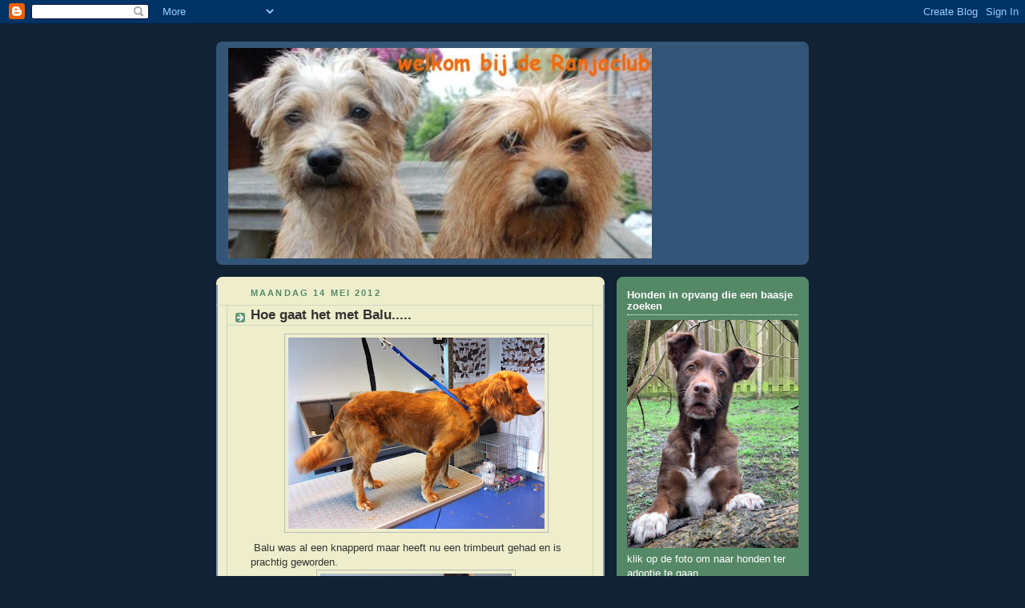

--- FILE ---
content_type: text/html; charset=UTF-8
request_url: https://www.blogger.com/video.g?token=AD6v5dzBpNtzWk1XawQdX-Mjvhqfulxxd5_pgysH71FDk97QGcvogu6LsCvc8y4WL6M32jAjFSZxLR0p9Gpv4Yk9N_vOlE2A5EArRhFjeyPCW-95ISF3-_mPyvadu0ww3KjqLRLrAEfd
body_size: 398
content:
<!DOCTYPE HTML PUBLIC "-//W3C//DTD HTML 4.01//EN" "http://www.w3.org/TR/html4/strict.dtd"><html dir="ltr"><head><style type="text/css">
        body,
        .main,
        #videocontainer,
        .thumbnail-holder,
        .play-button {
          background: black;
          height: 100vh;
          margin: 0;
          overflow: hidden;
          position: absolute;
          width: 100%;
        }

        #videocontainer.type-BLOGGER_UPLOADED .thumbnail-holder {
          background-size: contain;
        }

        .thumbnail-holder {
          background-repeat: no-repeat;
          background-position: center;
          z-index: 10;
        }

        .play-button {
          background: url('https://www.gstatic.com/images/icons/material/system/1x/play_arrow_white_48dp.png') rgba(0,0,0,0.1) no-repeat center;
          cursor: pointer;
          display: block;
          z-index: 20;
        }
      </style>
<script type="text/javascript">
        var VIDEO_CONFIG = {"thumbnail":"https://i9.ytimg.com/vi_blogger/vGaAkZlospw/1.jpg?sqp=COL-1csGGPDEAfqGspsBBgjAAhC0AQ&rs=AMzJL3m2_okqhxiaZ8-j_Yr8qpRtpGYIgg","iframe_id":"BLOGGER-video-bc6680919968b29c-16071","allow_resize":false,"streams":[{"play_url":"https://rr2---sn-vgqsrnzk.googlevideo.com/videoplayback?expire=1769336802&ei=Yn91aZBD9OjJuA_frbCBDg&ip=18.219.11.188&id=bc6680919968b29c&itag=18&source=blogger&xpc=Egho7Zf3LnoBAQ%3D%3D&cps=1&met=1769308002,&mh=Zg&mm=31&mn=sn-vgqsrnzk&ms=au&mv=m&mvi=2&pl=24&rms=au,au&susc=bl&eaua=J4u3jgVranU&mime=video/mp4&vprv=1&rqh=1&dur=64.110&lmt=1337182610261672&mt=1769307658&sparams=expire,ei,ip,id,itag,source,xpc,susc,eaua,mime,vprv,rqh,dur,lmt&sig=AJEij0EwRAIgCeAxK-wZPVLePCGij7g5EqE0JyJz6rNSE0wc6dLs-uMCIE-XSWnFXsMv5iGXYF8bmO5IrYbaKEzA3PzTzqIsnpPb&lsparams=cps,met,mh,mm,mn,ms,mv,mvi,pl,rms&lsig=APaTxxMwRQIgDxrJEdFri8enizE1ex1mTxrvi6UbM7ywNvGyuRqVGe8CIQCU367rzytrkRzBROsaQvwADmxugnMT9F0S9waWzdei-A%3D%3D","format_id":18}]}
      </script></head>
<body><div class="main"><div id="videocontainer" class="type-BLOGGER_UPLOADED"><div class="thumbnail-holder"></div>
<div class="play-button"></div></div></div>
<script type="text/javascript" src="https://www.blogger.com/static/v1/jsbin/3245339219-video_compiled.js"></script>
</body></html>

--- FILE ---
content_type: text/html; charset=UTF-8
request_url: https://ranjaclub.blogspot.com/b/stats?style=BLACK_TRANSPARENT&timeRange=LAST_WEEK&token=APq4FmCIJ7oTQHEQTJpf7SoQMHBDajCcE1gS4lnwArIuJS8PAItyW9vIAmBEi1aoSf_fudxfsxVY6M4jiGL8680JmxFWOdvKRw
body_size: -27
content:
{"total":825,"sparklineOptions":{"backgroundColor":{"fillOpacity":0.1,"fill":"#000000"},"series":[{"areaOpacity":0.3,"color":"#202020"}]},"sparklineData":[[0,5],[1,6],[2,5],[3,26],[4,35],[5,7],[6,6],[7,7],[8,6],[9,8],[10,29],[11,11],[12,26],[13,100],[14,69],[15,9],[16,7],[17,6],[18,10],[19,12],[20,7],[21,5],[22,5],[23,7],[24,5],[25,6],[26,5],[27,5],[28,6],[29,0]],"nextTickMs":450000}